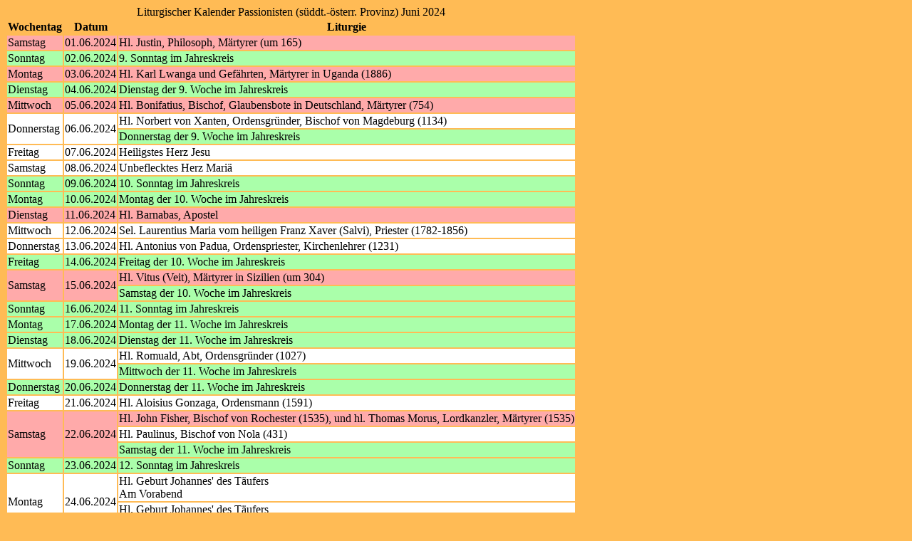

--- FILE ---
content_type: text/html; charset="utf-8"
request_url: https://www.eucharistiefeier.de/lk/api.php?kal=passionisten&jahr=2024&monat=06&info=wdt&bahn=j&format=html&mg=99
body_size: 1731
content:
<!DOCTYPE HTML>
<html lang="de">
<head>
<title>Liturgischer Kalender Passionisten (süddt.-österr. Provinz) Juni 2024</title>
<meta http-equiv="content-type" content="text/html; charset=utf-8" />
<meta name="viewport" content="width=device-width, initial-scale=1">
<meta name="description" content="Liturgischer Kalender der römisch-katholischen Kirche im deutschen Sprachraum" />
<meta name="author" content="Hatto von Hatzfeld" />
<meta name="DC.Title" content="Liturgischer Kalender Passionisten (süddt.-österr. Provinz) Juni 2024" />
<meta name="DC.Description" content="Liturgischer Kalender der römisch-katholischen Kirche im deutschen Sprachraum" />
<meta name="DC.Date" content="2026-01-07" />
<meta name="DC.Language" content="de" />
<meta name="DC.Identifier" content="https://www.eucharistiefeier.de/lk/api.php?kal=passionisten&amp;jahr=2024&amp;monat=6&amp;info=wdt&amp;dup=z&amp;bahn=n&amp;format=html&amp;mg=99" />
<meta name="liturkalversion" content="1.28" />
<link rel="canonical" href="https://www.eucharistiefeier.de/lk/api.php?kal=passionisten&amp;jahr=2024&amp;monat=6&amp;info=wdt&amp;bahn=n&amp;format=html&amp;mg=99" />
<base href="https://schott.erzabtei-beuron.de/" />
<base target="schott" />
<link rel="stylesheet" href="https://www.eucharistiefeier.de/lk/liturkalstyle.h5.css" />
<meta name="robots" content="index,follow" />
</head>
<body class="bodytab">
<table>
<caption>Liturgischer Kalender Passionisten (süddt.-österr. Provinz) Juni 2024</caption>
<thead><tr class="kz">
<th>Wochentag</th><th>Datum</th><th>Liturgie</th></tr></thead>
<tbody>
<tr class="fr"><td class="Wtag">Samstag</td><td class="Datum">01.06.2024</td><td class="Tl_Bem"><span class="Tl">Hl. Justin, Philosoph, Märtyrer (um 165)</span></td></tr>
<tr class="fgs"><td class="Wtag">Sonntag</td><td class="Datum">02.06.2024</td><td class="Tl_Bem"><span class="Tl">9. Sonntag im Jahreskreis</span></td></tr>
<tr class="fr"><td class="Wtag">Montag</td><td class="Datum">03.06.2024</td><td class="Tl_Bem"><span class="Tl">Hl. Karl Lwanga und Gefährten, Märtyrer in Uganda (1886)</span></td></tr>
<tr class="fg"><td class="Wtag">Dienstag</td><td class="Datum">04.06.2024</td><td class="Tl_Bem"><span class="Tl">Dienstag der 9. Woche im Jahreskreis</span></td></tr>
<tr class="fr"><td class="Wtag">Mittwoch</td><td class="Datum">05.06.2024</td><td class="Tl_Bem"><span class="Tl">Hl. Bonifatius, Bischof, Glaubensbote in Deutschland, Märtyrer (754)</span></td></tr>
<tr class="fw"><td class="Wtag" rowspan="2">Donnerstag</td><td class="Datum" rowspan="2">06.06.2024</td><td class="Tl_Bem"><span class="Tl">Hl. Norbert von Xanten, Ordensgründer, Bischof von Magdeburg (1134)</span></td></tr>
<tr class="fg"><td class="Tl_Bem"><span class="Tl">Donnerstag der 9. Woche im Jahreskreis</span></td></tr>
<tr class="fw"><td class="Wtag">Freitag</td><td class="Datum">07.06.2024</td><td class="Tl_Bem"><span class="Tl">Heiligstes Herz Jesu</span></td></tr>
<tr class="fw"><td class="Wtag">Samstag</td><td class="Datum">08.06.2024</td><td class="Tl_Bem"><span class="Tl">Unbeflecktes Herz Mariä</span></td></tr>
<tr class="fgs"><td class="Wtag">Sonntag</td><td class="Datum">09.06.2024</td><td class="Tl_Bem"><span class="Tl">10. Sonntag im Jahreskreis</span></td></tr>
<tr class="fg"><td class="Wtag">Montag</td><td class="Datum">10.06.2024</td><td class="Tl_Bem"><span class="Tl">Montag der 10. Woche im Jahreskreis</span></td></tr>
<tr class="fr"><td class="Wtag">Dienstag</td><td class="Datum">11.06.2024</td><td class="Tl_Bem"><span class="Tl">Hl. Barnabas, Apostel</span></td></tr>
<tr class="fw"><td class="Wtag">Mittwoch</td><td class="Datum">12.06.2024</td><td class="Tl_Bem"><span class="Tl">Sel. Laurentius Maria vom heiligen Franz Xaver (Salvi), Priester (1782-1856)</span></td></tr>
<tr class="fw"><td class="Wtag">Donnerstag</td><td class="Datum">13.06.2024</td><td class="Tl_Bem"><span class="Tl">Hl. Antonius von Padua, Ordenspriester, Kirchenlehrer (1231)</span></td></tr>
<tr class="fg"><td class="Wtag">Freitag</td><td class="Datum">14.06.2024</td><td class="Tl_Bem"><span class="Tl">Freitag der 10. Woche im Jahreskreis</span></td></tr>
<tr class="fr"><td class="Wtag" rowspan="2">Samstag</td><td class="Datum" rowspan="2">15.06.2024</td><td class="Tl_Bem"><span class="Tl">Hl. Vitus (Veit), Märtyrer in Sizilien (um 304)</span></td></tr>
<tr class="fg"><td class="Tl_Bem"><span class="Tl">Samstag der 10. Woche im Jahreskreis</span></td></tr>
<tr class="fgs"><td class="Wtag">Sonntag</td><td class="Datum">16.06.2024</td><td class="Tl_Bem"><span class="Tl">11. Sonntag im Jahreskreis</span></td></tr>
<tr class="fg"><td class="Wtag">Montag</td><td class="Datum">17.06.2024</td><td class="Tl_Bem"><span class="Tl">Montag der 11. Woche im Jahreskreis</span></td></tr>
<tr class="fg"><td class="Wtag">Dienstag</td><td class="Datum">18.06.2024</td><td class="Tl_Bem"><span class="Tl">Dienstag der 11. Woche im Jahreskreis</span></td></tr>
<tr class="fw"><td class="Wtag" rowspan="2">Mittwoch</td><td class="Datum" rowspan="2">19.06.2024</td><td class="Tl_Bem"><span class="Tl">Hl. Romuald, Abt, Ordensgründer (1027)</span></td></tr>
<tr class="fg"><td class="Tl_Bem"><span class="Tl">Mittwoch der 11. Woche im Jahreskreis</span></td></tr>
<tr class="fg"><td class="Wtag">Donnerstag</td><td class="Datum">20.06.2024</td><td class="Tl_Bem"><span class="Tl">Donnerstag der 11. Woche im Jahreskreis</span></td></tr>
<tr class="fw"><td class="Wtag">Freitag</td><td class="Datum">21.06.2024</td><td class="Tl_Bem"><span class="Tl">Hl. Aloisius Gonzaga, Ordensmann (1591)</span></td></tr>
<tr class="fr"><td class="Wtag" rowspan="3">Samstag</td><td class="Datum" rowspan="3">22.06.2024</td><td class="Tl_Bem"><span class="Tl">Hl. John Fisher, Bischof von Rochester (1535), und hl. Thomas Morus, Lordkanzler, Märtyrer (1535)</span></td></tr>
<tr class="fw"><td class="Tl_Bem"><span class="Tl">Hl. Paulinus, Bischof von Nola (431)</span></td></tr>
<tr class="fg"><td class="Tl_Bem"><span class="Tl">Samstag der 11. Woche im Jahreskreis</span></td></tr>
<tr class="fgs"><td class="Wtag">Sonntag</td><td class="Datum">23.06.2024</td><td class="Tl_Bem"><span class="Tl">12. Sonntag im Jahreskreis</span></td></tr>
<tr class="fw"><td class="Wtag" rowspan="2">Montag</td><td class="Datum" rowspan="2">24.06.2024</td><td class="Tl_Bem"><span class="Tl">Hl. Geburt Johannes&#039; des Täufers</span><br><span class="Bem">Am Vorabend</span></td></tr>
<tr class="fw"><td class="Tl_Bem"><span class="Tl">Hl. Geburt Johannes&#039; des Täufers</span><br><span class="Bem">Am Tag</span></td></tr>
<tr class="fg"><td class="Wtag">Dienstag</td><td class="Datum">25.06.2024</td><td class="Tl_Bem"><span class="Tl">Dienstag der 12. Woche im Jahreskreis</span></td></tr>
<tr class="fg"><td class="Wtag">Mittwoch</td><td class="Datum">26.06.2024</td><td class="Tl_Bem"><span class="Tl">Mittwoch der 12. Woche im Jahreskreis</span></td></tr>
<tr class="fw"><td class="Wtag" rowspan="3">Donnerstag</td><td class="Datum" rowspan="3">27.06.2024</td><td class="Tl_Bem"><span class="Tl">Hl. Cyrill, Bischof von Alexandrien, Kirchenlehrer (444)</span></td></tr>
<tr class="fw"><td class="Tl_Bem"><span class="Tl">Hl. Hemma von Gurk, Stifterin von Gurk und Admont (1045)</span></td></tr>
<tr class="fg"><td class="Tl_Bem"><span class="Tl">Donnerstag der 12. Woche im Jahreskreis</span></td></tr>
<tr class="fr"><td class="Wtag">Freitag</td><td class="Datum">28.06.2024</td><td class="Tl_Bem"><span class="Tl">Hl. Irenäus, Bischof von Lyon, Märtyrer, Kirchenlehrer (um 202)</span></td></tr>
<tr class="fr"><td class="Wtag" rowspan="2">Samstag</td><td class="Datum" rowspan="2">29.06.2024</td><td class="Tl_Bem"><span class="Tl">Hl. Petrus und hl. Paulus, Apostel</span><br><span class="Bem">Am Vorabend</span></td></tr>
<tr class="fr"><td class="Tl_Bem"><span class="Tl">Hl. Petrus und hl. Paulus, Apostel</span><br><span class="Bem">Am Tag</span></td></tr>
<tr class="fgs"><td class="Wtag">Sonntag</td><td class="Datum">30.06.2024</td><td class="Tl_Bem"><span class="Tl">13. Sonntag im Jahreskreis</span></td></tr>
</tbody>
</table>
<p style="text-align:center; font-size:8pt; margin:10px;">Quelle: <a href="https://www.eucharistiefeier.de/lk/">www.eucharistiefeier.de</a></p>
</body>
</html>
